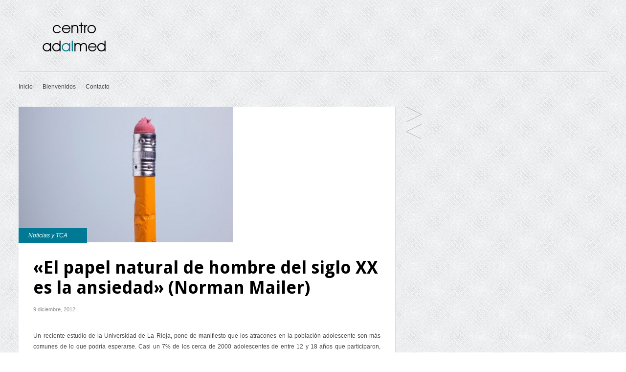

--- FILE ---
content_type: text/html; charset=UTF-8
request_url: http://blogadalmed.com/?p=178
body_size: 4461
content:
<!DOCTYPE html>
<!-- Gridly WordPress Theme by Eleven Themes (http://www.eleventhemes.com) - Proudly powered by WordPress (http://wordpress.org) -->

	<!-- meta -->
    <html lang="es-ES"> 
	<meta charset="UTF-8" />
	<title>El Blog de Adalmed  &raquo; «El papel natural de hombre del siglo XX es la ansiedad»  (Norman Mailer)</title>
	<meta name="description" content="www.adalmed.com"/>
    <link rel="pingback" href="http://blogadalmed.com/xmlrpc.php" />
    
    <!-- styles -->
	<link href='http://fonts.googleapis.com/css?family=Droid+Sans:400,700' rel='stylesheet' type='text/css'>
    <link rel="stylesheet" type="text/css" media="all" href="http://blogadalmed.com/wp-content/themes/gridly/css/reset.css" />

     
   
            <link rel="stylesheet" href="http://blogadalmed.com/wp-content/themes/gridly/css/light.css"/> 
        
        	<meta name="viewport" content="width=device-width, initial-scale=1, maximum-scale=1" /> 
      	<link rel="stylesheet" type="text/css" media="handheld, only screen and (max-width: 480px), only screen and (max-device-width: 480px)" href="http://blogadalmed.com/wp-content/themes/gridly/css/mobile.css" />
        
 	<!-- wp head -->
	<link rel="alternate" type="application/rss+xml" title="El Blog de Adalmed &raquo; Feed" href="http://blogadalmed.com/?feed=rss2" />
<link rel="alternate" type="application/rss+xml" title="El Blog de Adalmed &raquo; RSS de los comentarios" href="http://blogadalmed.com/?feed=comments-rss2" />
<link rel="alternate" type="application/rss+xml" title="El Blog de Adalmed &raquo; «El papel natural de hombre del siglo XX es la ansiedad»  (Norman Mailer) RSS de los comentarios" href="http://blogadalmed.com/?feed=rss2&#038;p=178" />
<script type='text/javascript' src='http://ajax.googleapis.com/ajax/libs/jquery/1.7.1/jquery.min.js?ver=4.1.42'></script>
<link rel='prev' title='“No ser amado es una simple desventura. La verdadera desgracia es no saber amar” (Albert Camus)' href='http://blogadalmed.com/?p=147' />
<link rel='next' title='«La belleza es un estado de ánimo» Émile Zola' href='http://blogadalmed.com/?p=216' />
<link rel='canonical' href='http://blogadalmed.com/?p=178' />
<link rel='shortlink' href='http://blogadalmed.com/?p=178' />
    
	
</head>

<body class="single single-post postid-178 single-format-aside">
	
<div id="wrap">
	<div id="header">
        
    	<div id="logo">
        	<a href="http://blogadalmed.com/"  title="El Blog de Adalmed" rel="home">
            
                                  	 <img src="http://blogadalmed.com/wp-content/uploads/2014/08/CabeceraGridly.png" alt="El Blog de Adalmed">
                             </a>
            
       </div>
        
                
         		 <div id="nav"><div class="menu-inicio-container"><ul id="menu-inicio" class="menu"><li id="menu-item-337" class="menu-item menu-item-type-custom menu-item-object-custom menu-item-337"><a href="/">Inicio</a></li>
<li id="menu-item-335" class="menu-item menu-item-type-post_type menu-item-object-page menu-item-335"><a href="http://blogadalmed.com/?page_id=214">Bienvenidos</a></li>
<li id="menu-item-336" class="menu-item menu-item-type-post_type menu-item-object-page menu-item-336"><a href="http://blogadalmed.com/?page_id=5">Contacto</a></li>
</ul></div></div>
       
   </div>
<!-- // header -->           
				
           
       
   		<div id="post-178" class="post-178 post type-post status-publish format-aside has-post-thumbnail hentry category-noticias-y-tca">
						
				<div class="gridly-image"><img width="438" height="277" src="http://blogadalmed.com/wp-content/uploads/2014/07/ansiedad-previo-438x277.jpg" class="attachment-detail-image wp-post-image" alt="" /></div>
                <div class="gridly-category"><p><a href="http://blogadalmed.com/?cat=3" rel="category">Noticias y TCA</a></p></div>
                                

       			<div class="gridly-copy">
                <h1>«El papel natural de hombre del siglo XX es la ansiedad»  (Norman Mailer)</h1>
                 <p class="gridly-date"> 9 diciembre, 2012</p>
           		 <p style="text-align: justify;">
<p style="text-align: justify;">Un reciente estudio de la Universidad de La Rioja, pone de manifiesto que los atracones en la población adolescente son más comunes de lo que podría esperarse. Casi un 7% de los cerca de 2000 adolescentes de entre 12 y 18 años que participaron, afirmaron haber tenido un atracón en los 6 meses previos al estudio.</p>
<p style="text-align: justify;">Estos datos a simple vista pueden parecer poco alarmates. Desde luego, la frase “yo es que como por ansiedad” se ha convertido en una canción muy sonada a la cual nos hemos acostumbrado y hemos aceptado como válida. Este “comer por ansiedad”, en realidad se trata de la consecuencia de una pobre gestión emocional ante una situación estresante, que lleva al adolescente a recurrir a la sobreigesta compulsiva como una forma de huída ante el problema, una estrategia de no afrontamiento del mismo.</p>
<p style="text-align: justify;">La ansiedad ha pasado a formar parte de nuestra vida, siendo hoy un concepto de dominio público. Hemos dejado de sentirnos nerviosos, ahora “tenemos ansiedad”, y es frecuente de la misma manera escuchar que “he tenido un ataque de ansiedad”. Esta adopción de conceptos tan a la ligera, lleva a quitarles importancia, y de esta manera, cosas que no son de ninguna manera aceptables, pasan a ser normales, frecuentes y cotidianas.</p>
<p style="text-align: justify;">Los atracones son conductas alimentarias anormales, que consisten en una sobreingesta compulsiva en un corto período de tiempo, con la sensación de no poder parar.</p>
<p style="text-align: justify;">Dada la normalización que hemos hecho de ciertas conductas, sería poco preocupante el hecho de que un adolescente se de esporádicamente un atracón como modo de afrontamiento. A todos nos resulta familiar la imagen de películas y series de televisión en las que la triste chica se abraza a un gran cubo de helado para aliviar sus penas. Se abre la veda, y en un futuro, si el atracón pasa a formar parte del repertorio conductual ante ciertas situaciones, puede trascender, convertirse en un trastrno por atracón, una bulimia, con las consiguiente complicaciones psicológicas y físicas.</p>
<p style="text-align: justify;">En el estudio mencionado, se manifestaba la existencia de una correlación entre estas estrategias de afrontamiento de problemas basadas en la huída, y el atracón. Si el adolescente se ve sin herramientas para manejar ciertas emociones en las distintas situaciones, tenderá a este tipo de comportamientos indeseables, a falta de unas buenas estrategias de gestión emocional, como serían el afrontamiento y resolución de problemas, así como el apoyo social. Todo puede anticiparse, trabajando en pro del incremento de la autoestima, la asertividad, de la aceptación de las emociones y de la propia imagen corporal, desde los pilares que conforman la familia y el entorno.</p>
<p style="text-align: justify;">La adolescencia es una etapa vital llena de estresores, tanto a nivel interno, como con la familia y el grupo de iguales. El deseo de pertenencia al grupo de iguales, la necesidad de cierta independencia de la familia, los estudios, la tolerancia a la frustración&#8230;, son algunos de los generadores de conflicto. No se busca eliminarlos, ya que son parte del aprendizaje y desarrollo psicológico. Lo que se pretende es generar patrones y alternativas funcionales, para afrontar todas estas situaciones a las que se enfrenta el adolescente en el día a día.</p>
<p style="text-align: justify;">Es realmente importante el estar atentos a la señales de alarma, e interpretarlas como tal. No se come por ansiedad, al igual que no se fuma por ansiedad. Eliminemos de una vez este tipo de tópicos para poder enfrentarnos a la causa subyacente de las conductas, y así poder mejorar los aspectos pertinentes de las mismas.</p>
<p style="text-align: justify;">
 
                 <p></p>

                
                <div class="clear"></div>
				

			<!-- If comments are open, but there are no comments. -->

	 	





<div id="comment-form">

	<h2>Deja tu comentario</h2>

	<div class="cancel-comment-reply">
		<a rel="nofollow" id="cancel-comment-reply-link" href="/?p=178#respond" style="display:none;">Clic para cancelar respuesta.</a>	</div>

	
	<form action="http://blogadalmed.com/wp-comments-post.php" method="post" id="commentform">

		
				<input type="text" name="author" id="author" value="Name *" size="22" class="text-input" tabindex="1" aria-required='true' />

				<input type="text" name="email" id="email" value="Email *" size="22" class="text-input" tabindex="2" aria-required='true' />

			<input type="text" name="url" id="url" value="Website *" size="22" class="text-input" tabindex="3" />
		
  
		
	
			<textarea name="comment" id="comment" cols="58" rows="10" tabindex="4" class="comment-input">Comment</textarea>
	
	   <div class="clear"></div>	
			<input name="submit" type="submit" id="submit" tabindex="5" value="Enviar comentario" class="comment-submit" />
			<input type='hidden' name='comment_post_ID' value='178' id='comment_post_ID' />
<input type='hidden' name='comment_parent' id='comment_parent' value='0' />
	
		
		<p style="display: none;"><input type="hidden" id="akismet_comment_nonce" name="akismet_comment_nonce" value="50a9f3b410" /></p><p style="display: none;"><input type="hidden" id="ak_js" name="ak_js" value="125"/></p>
	</form>
 </div>

		

 
                </div>


                
                
       </div>
       
		       
       <div class="post-nav">
               <div class="post-prev"><a href="http://blogadalmed.com/?p=147" rel="prev">“No ser amado es una simple desventura. La verdadera desgracia es no saber amar” (Albert Camus)</a> </div>
			   <div class="post-next"><a href="http://blogadalmed.com/?p=216" rel="next">«La belleza es un estado de ánimo» Émile Zola</a></div>
        </div>      
   
       
       
       
  
 

	

     
   <div id="footer-area">
			<div id="categories-2" class="widget widget_categories"><div class="widget-copy"><h3>Categorías</h3>		<ul>
	<li class="cat-item cat-item-2"><a href="http://blogadalmed.com/?cat=2" >Aprender sobre TCA</a>
</li>
	<li class="cat-item cat-item-3"><a href="http://blogadalmed.com/?cat=3" >Noticias y TCA</a>
</li>
	<li class="cat-item cat-item-4"><a href="http://blogadalmed.com/?cat=4" >Publicidad y TCA</a>
</li>
		</ul>
</div></div>        </div><!-- // footer area -->   
     
      


 <div id="copyright">
 <p>&copy; 2026 El Blog de Adalmed | <a href="http://www.eleventhemes.com/" title="Eleven WordPress Themes" target="_blank">Theme by Eleven Themes </a></p>
 </div><!-- // copyright -->   
     
</div><!-- // wrap -->   

	<script type='text/javascript' src='http://blogadalmed.com/wp-content/plugins/akismet/_inc/form.js?ver=3.1.5'></script>
<script type='text/javascript' src='http://blogadalmed.com/wp-content/themes/gridly/js/jquery.masonry.min.js?ver=4.1.42'></script>
<script type='text/javascript' src='http://blogadalmed.com/wp-content/themes/gridly/js/functions.js?ver=4.1.42'></script>
<script type='text/javascript' src='http://blogadalmed.com/wp-includes/js/comment-reply.min.js?ver=4.1.42'></script>
	
</body>
</html>

--- FILE ---
content_type: text/javascript
request_url: http://blogadalmed.com/wp-content/themes/gridly/js/functions.js?ver=4.1.42
body_size: 933
content:

// masonry code 
$(document).ready(function() {
  $('#post-area').masonry({
    // options
    itemSelector : '.post',
    // options...
  isAnimated: true,
  animationOptions: {
    duration: 400,
    easing: 'linear',
    queue: false
  }
	
  });
});


// hover code for index  templates
$(document).ready(function() {
	
		$('#post-area .image').hover(
			function() {
				$(this).stop().fadeTo(300, 0.8);
			},
			function() {
				$(this).fadeTo(300, 1.0);
			}
		);	
		
	
});


// comment form values
$(document).ready(function(){
	$("#comment-form input").focus(function () {
		var origval = $(this).val();	
		$(this).val("");	
		//console.log(origval);
		$("#comment-form input").blur(function () {
			if($(this).val().length === 0 ) {
				$(this).val(origval);	
				origval = null;
			}else{
				origval = null;
			};	
		});
	});
});


// clear text area
$('textarea.comment-input').focus(function() {
   $(this).val('');
});